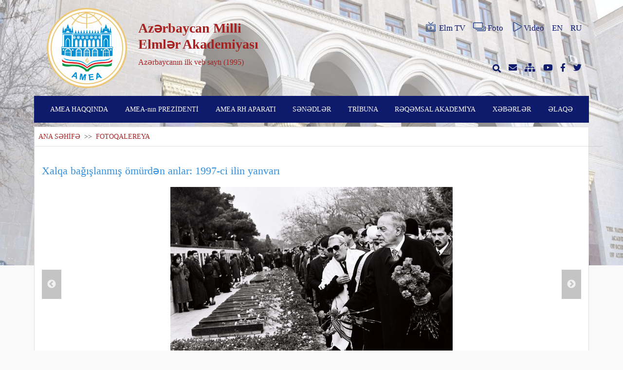

--- FILE ---
content_type: text/css
request_url: https://science.gov.az/front/css/style.css
body_size: 775
content:
@import 'partials/header.css';
@import 'partials/nav.css';
@import 'partials/footer.css';

* {
    margin: 0;
    padding: 0;
    outline: 0;
    box-sizing: border-box;
    text-decoration: none;
    list-style: none;
}

body {
    overflow-x: hidden !important;
}

.cover {
    background-color: rgba(255, 255, 255, 0.445);
    position: absolute;
    width: 100%;
    height: 545px;
}
table tr{
	height: unset !important;
}	

table {
    width: 100% !important;
}

.bg-image {
    height: 545px;
    width: 100%;
    background-size: cover;
    position: absolute;
    z-index: -99999;
}

.logo {
    width: 100%;
}

.detail-date {
    background-color: #03082b;
    color: #fff;
    border-radius: 2px;
    font-size: 12px;
    height: 20px;
}

.page-navigation ,.page-navigation a{
    font-size: 14px;
    color: #a62321;
    font-weight: 500;
}


.pagination-l nav {
    background: transparent;
}

.sitemap li a {
    color: #85100e;
}



#preloader {
    position: fixed;
    top: 0;
    left: 0;
    right: 0;
    bottom: 0;
    background-color: #fff;
    z-index: 99;
}

#status {
    width: 200px;
    height: 200px;
    position: absolute;
    left: 50%;
    top: 50%;
    background-image: url("../../img/status.gif");
    background-repeat: no-repeat;
    background-position: center;
    margin: -100px 0 0 -100px;
}

@media only screen and (max-width: 576px) {
    .news-list img {
        height: 200px;
        object-fit: cover;
    }
    .bg-image {
        height: 300px;
    }
    .shared ul {
        float: left;
    }
    .shared ul li {
        margin-left: 0;
        margin-right: 10px;
    }
}

@media (min-width: 577px) and (max-width: 768px) {
    .news-list img {
        height: 220px;
        object-fit: cover;
    }
    .bg-image {
        height: 400px;
    }
    .news-list {
        background-color: #fff;
        border: 1px solid #eee;
        box-shadow: 0 2px 10px 0 rgba(32, 33, 36, 0.05);
    }
    .shared ul {
        float: left;
    }
    .shared ul li {
        margin-left: 0;
        margin-right: 10px;
    }
}

@media (min-width: 769px) and (max-width: 992px) {
    .news-list img {
        height: 225px;
        object-fit: cover;
    }
    .news-list {
        background-color: #fff;
        border: 1px solid #eee;
        box-shadow: 0 2px 10px 0 rgba(32, 33, 36, 0.05);
    }
    .bg-image {
        height: 538px;
    }
    .shared ul {
        float: left;
    }
    .shared ul li {
        margin-left: 0;
        margin-right: 10px;
    }
}


--- FILE ---
content_type: text/css
request_url: https://science.gov.az/front/css/partials/nav.css
body_size: 1046
content:
.navlogo {
    width: 100%;
    max-width: 50px;
}
.navbar-brand h2{
    word-break: break-all
}
.nav-link {
    color: white !important;
}
.nav-active {
    height: auto;
    display: block;
}

.navbar-nav {
    justify-content: space-around;
}
.nav-lang{
    background-color: #ccc;
}
.dropdwn-menu {
    min-width: 150px;
}
#navbarNav{
    height: unset !important;
}
@media only screen and (max-width: 576px) {
    nav {
        padding: 0 !important;
        background-color: white;
    }
    .navbar-brand {
        background-color: #0e1a6b;
        margin-right: 0 !important;
    }
    .navbar-brand h2 {
        font-size: 16px;
    }
    .navbar-brand p {
        font-size: 12px;
    }
    .navbar-brand .navbar-toggler {
        border: none;
        margin-bottom: 15px;
    }
    .navbar-brand .navbar-toggler-icon {
        width: 20px;
    }
    .nav-item {
        background-color: #ddd;
        width: 95%;
        margin: auto;
        border-radius: 2px;
        margin-top: 5px;
        padding-left: 10px;
    }
    .nav-item:last-child {
        margin-bottom: 5px;
    }
    .nav-link {
        padding: 0 !important;
        padding-top: 5px;
        padding-bottom: 5px;
        color: #000 !important;
    }
    .nav-item {
        display: block;
    }
    .nav-item a {
        color: black;
    }
    .nav-item ul {
        max-height: 0;
        opacity: 0;
        visibility: hidden;
        padding-left: 15px;
        transition: all 0.5s ease-in-out;
    }
    .nav-item:focus-within .dropdwn-menu {
        max-height: 100vh;
        opacity: 1;
        visibility: visible;
    }
    .nav-item:focus-within i {
        transform: rotate(90deg);
        transition: all 0.2s ease-in-out;
    }
    .dropdwn-list > .sub-menu {
        opacity: 0;
        visibility: hidden;
        max-height: 0;
    }
    .dropdwn-list:focus-within > .sub-menu {
        opacity: 1;
        visibility: visible;
        max-height: 100vh;
    }
    .dropdwn-list .sub-menu .sub-menu {
        opacity: 0;
        visibility: hidden;
        max-height: 0;
    }
    .dropdwn-list .sub-menu li:focus-within .sub-menu {
        opacity: 1;
        visibility: visible;
        max-height: 100vh;
    }
    nav input {
        width: 100%;
        outline: 0;
        border: 0;
        background-color: #f4f4f4;
        border-bottom: 1px solid #0e1a6b;
        padding: 5px 20px;
        
    }
}

@media (min-width: 577px) and (max-width: 768px) {
    nav {
        padding: 0 !important;
        background-color: white;
    }
    .navbar-brand {
        background-color: top;
        margin-right: 0 !important;
        background-color: #0e1a6b;
        color: white;
    }
    .navbar-brand .navbar-toggler {
        border: 1px solid white;
        height: 40px;
        margin: auto;
    }
    .navbar-brand .navbar-toggler-icon {
        width: 20px;
    }
    .navbar-brand h2 {
        font-size: 20px;
    }
    .navbar-brand p {
        font-size: 14px;
    }
    .nav-item {
        background-color: #ddd;
        width: 95%;
        margin: auto;
        border-radius: 2px;
        margin-top: 5px;
        padding-left: 10px;
    }
    .nav-item:last-child {
        margin-bottom: 5px;
    }
    .nav-link {
        padding: 0 !important;
        padding-top: 5px;
        padding-bottom: 5px;
        color: #000 !important;
    }
    .nav-item {
        display: block;
    }
    .nav-item a {
        color: black;
    }
    .nav-item ul {
        max-height: 0;
        opacity: 0;
        visibility: hidden;
        padding-left: 15px;
        transition: all 0.5s ease-in-out;
    }
    .nav-item:focus-within .dropdwn-menu {
        max-height: 100vh;
        opacity: 1;
        visibility: visible;
    }
    .nav-item:focus-within i {
        transform: rotate(90deg);
        transition: all 0.2s ease-in-out;
    }
    .dropdwn-list > .sub-menu {
        opacity: 0;
        visibility: hidden;
        max-height: 0;
    }
    .dropdwn-list:focus-within > .sub-menu {
        opacity: 1;
        visibility: visible;
        max-height: 100vh;
    }
    .dropdwn-list .sub-menu .sub-menu {
        opacity: 0;
        visibility: hidden;
        max-height: 0;
    }
    .dropdwn-list .sub-menu li:focus-within .sub-menu {
        opacity: 1;
        visibility: visible;
        max-height: 100vh;
    }
}

@media (min-width: 769px) and (max-width: 992px) {
    nav {
        padding: 0 !important;
        background-color: white;
    }
    .navbar-brand {
        background-color: #0e1a6b;
        margin-right: 0 !important;
    }
    .navbar-brand .navbar-toggler {
        border: 1px solid white;
        height: 45px;
        margin: auto;
    }
    .navbar-brand h2 {
        font-size: 26px;
    }
    .navbar-brand p {
        font-size: 18px;
    }
    .nav-item {
        background-color: #ddd;
        width: 95%;
        margin: auto;
        border-radius: 2px;
        margin-top: 5px;
        padding-left: 10px;
    }
    .nav-item:last-child {
        margin-bottom: 5px;
    }
    .nav-link {
        padding: 0 !important;
        padding-top: 5px;
        padding-bottom: 5px;
        color: #000 !important;
    }

    .nav-item {
        display: block;
    }
    .nav-item a {
        color: black;
    }
    .nav-item ul {
        max-height: 0;
        opacity: 0;
        visibility: hidden;
        padding-left: 15px;
        transition: all 0.5s ease-in-out;
    }
    .nav-item:focus-within .dropdwn-menu {
        max-height: 100vh;
        opacity: 1;
        visibility: visible;
    }
    .nav-item:focus-within i {
        transform: rotate(90deg);
        transition: all 0.2s ease-in-out;
    }
    .dropdwn-list > .sub-menu {
        opacity: 0;
        visibility: hidden;
        max-height: 0;
    }
    .dropdwn-list:focus-within > .sub-menu {
        opacity: 1;
        visibility: visible;
        max-height: 100vh;
    }
    .dropdwn-list .sub-menu .sub-menu {
        opacity: 0;
        visibility: hidden;
        max-height: 0;
    }
    .dropdwn-list .sub-menu li:focus-within .sub-menu {
        opacity: 1;
        visibility: visible;
        max-height: 100vh;
    }
}

@media (min-width: 993px) {
    nav {
        background-color: #0e1a6b;
    }
    .nav-item {
        position: relative;
    }

    .nav-item > .dropdwn-menu {
        position: absolute;
        z-index: 1111;
        transition: all 0.2s;
        opacity: 0;
        visibility: hidden;
        background-color: #0e1a6b;
        padding: 10px;
    }

    .nav-item:hover > .dropdwn-menu {
        opacity: 1;
        visibility: visible;
    }

    .nav-item > .dropdwn-menu li {
        white-space: nowrap;
        position: relative;
        height: 28px;
        line-height: 28px;
    }

    .nav-item > .dropdwn-menu li a {
        color: #fff;
        font-size: 15px;
    }

    .nav-item > .dropdwn-menu ul {
        position: absolute;
        z-index: 2222;
        left: 100%;
        padding: 10px;
        top: 0;
        background-color: #0e1a6b;
        opacity: 0;
        visibility: hidden;
        padding: 15px;
        padding-left: 20px;
        min-width: 150px;
    }

    .nav-item > .dropdwn-menu li:hover > ul {
        opacity: 1;
        visibility: visible;
    }

    .dropdwn-arrow {
        background: url('../../../img/nav-arrow.svg') no-repeat right;
        background-size: 10px;
    }
}
